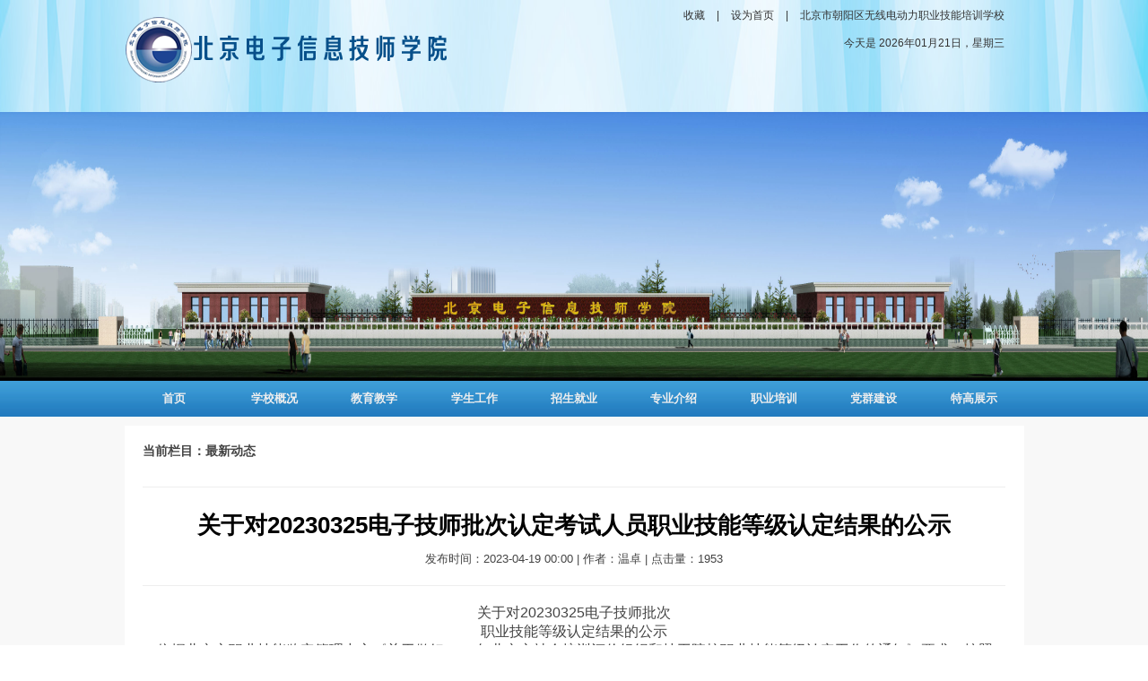

--- FILE ---
content_type: text/html; charset=utf-8
request_url: https://www.bjdzxxjsxy.cn/Article/2111
body_size: 4476
content:
<!DOCTYPE html>
<html>
<head>
    <meta http-equiv="Content-Type" content="text/html; charset=utf-8" />
    <meta charset="utf-8" />
    <meta name="viewport" content="width=device-width, initial-scale=1.0">
    <meta http-equiv="X-UA-Compatible" content="IE=Edge" />
    <title>北京电子信息技师学院</title>
    <link href="/Content/commoncss?v=LaH1BHxy73nMHs5H6VEnzucNVk98WQisFg1FReqlUJU1" rel="stylesheet"/>

    <!--[if !IE]><link href="/Content/dropmenuie?v=fEmOhG6BXsT4CmOLUHwnR_0hWWlInLsIy2tkcNTXZlg1" rel="stylesheet"/>
<![endif]-->
    <link href="/Content/dropmenu?v=30ntzFp9xb74S1N_PqFfqFMSXwqvUvL7kzupl8Ybgmg1" rel="stylesheet"/>

    <link href="/Content/globlecss?v=59iv2TeiXkPrszUJetWHBZPcAb30caVZfMkjV-HpoZE1" rel="stylesheet"/>

    <script src="/bundles/modernizr?v=inCVuEFe6J4Q07A0AcRsbJic_UE5MwpRMNGcOtk94TE1"></script>

    <script src="/bundles/jquery?v=R9275Qp-nKz12-Mla1etFtjFPdnwx7kFcE3Xt6hl22I1"></script>

    
    <script src="/bundles/common?v=_4KKmCLSJKvUZPHK6JpCmszUG1NHDasSu5_wihtkS7k1"></script>

    
    <link href="/Content/css/channel.css" rel="stylesheet"/>

<link href="/Content/css/article.css" rel="stylesheet"/>


    
</head>
    <body><!--
        <div id="qqlink" style="position: fixed; top: 150px; left: 10px;z-index: 99999">
            <a href="#" onclick="javascript:$('#qqlink').hide();">关闭</a>
            <br />
            <a target="_blank" href="http://wpa.qq.com/msgrd?v=3&uin=3012066934&site=qq&menu=yes">
                <img border="0" src="http://wpa.qq.com/pa?p=2:3012066934:53" alt="招生咨询" title="招生咨询" />
            </a>
        </div> -->
        <div class="head">
    <div class="container banner">
        <div class="logo">
            <a href="/"></a>
        </div>
        <div class="right_misc">
            <table>
                <tr>
                    <td>
                        <ul>
                            <li class="first">
                                <a href="#" onclick="AddFavorite(window.location,document.title)">
                                    收藏
                                </a>
                            </li>
                            
							<li>|</li>
                            <li><a href="#" onclick="SetHome(window.location)">设为首页</a></li>
                            <li>|</li>
                            <li><a href="https://lms.bjdzxxjsxy.cn:81/" target="_blank">北京市朝阳区无线电动力职业技能培训学校</a></li>
                        </ul>
                    </td>
                </tr>
                <tr>
                    <td>
                        今天是 2026年01月21日，星期三
                    </td>
                </tr>
            </table>
        </div>
    </div>
    <div class="clear">
    </div>
    <div class="top_pic">
    </div>
    <div class="dropdown">
        <div class="container">
            <ul><li><a href='/channel/1'>首页</a></li><li><a href='/channel/3'>学校概况</a></li><li><a href='/channel/4'>教育教学</a><ul><li><a href='/channel/73'>职业教育宣传月活动专栏</a></li><li><a href='/channel/61'>教学动态</a></li><li><a href='/channel/62'>师资队伍</a></li><li><a href='/channel/63'>教学成果</a></li><li><a href='/channel/64'>实训基地</a></li></ul></li><li><a href='/channel/5'>学生工作</a><ul><li><a href='/channel/26'>学生奖励</a></li><li><a href='/channel/27'>学生风采</a></li><li><a href='/channel/31'>学生宿舍</a></li></ul></li><li><a href='/channel/6'>招生就业</a><ul><li><a href='/channel/17'>招    生    </a></li><li><a href='/channel/18'>就    业    </a></li></ul></li><li><a href='/channel/7'>专业介绍</a><ul><li><a href='/channel/25'>多媒体制作</a></li><li><a href='/channel/19'>数控加工</a></li><li><a href='/channel/20'>制冷设备运用与维修</a></li><li><a href='/channel/21'>楼宇自动控制设备安装与维护</a></li><li><a href='/channel/22'>电子技术应用</a></li><li><a href='/channel/23'>电气自动化设备安装与维修</a></li><li><a href='/channel/24'>铁道信号(城市轨道交通信号)</a></li></ul></li><li><a href='/channel/9'>职业培训</a><ul><li><a href='/channel/8'>公共实训基地</a></li><li><a href='/channel/72'>培训动态</a></li></ul></li><li><a href='/channel/10'>党群建设</a><ul><li><a href='/channel/36'>团委</a></li><li><a href='/channel/65'>工会工作</a></li><li><a href='/channel/66'>党委工作</a><ul><li><a href='/channel/67'>党支部动态</a></li><li><a href='/channel/68'>学习材料</a><ul><li><a href='/channel/70'>2014学习材料</a></li></ul></li></ul></li></ul></li><li><a href='/channel/74'>特高展示</a><ul><li><a href='/channel/96'>电子技术应用专业</a></li><li><a href='/channel/97'>空港专业群</a></li><li><a href='/channel/98'>工程师学院</a></li></ul></li></ul>
        </div>
    </div>
</div>

        <div class="container">
            



<div class="main">
    <div class="channel_title">
        当前栏目：最新动态
    </div>
    <div class="area_list">
        <hr />
        <h1>关于对20230325电子技师批次认定考试人员职业技能等级认定结果的公示</h1>
        <div class='ArticleInfo'><center>发布时间：2023-04-19 00:00 | 作者：温卓 | 点击量：1953 </center></div>
        <hr />
        <div class='ArticleContent'><div style="text-align:center;">
	关于对20230325电子技师批次
</div>
<div style="text-align:center;">
	职业技能等级认定结果的公示
</div>
&nbsp; &nbsp; 依据北京市职业技能鉴定管理中心《关于做好2023年北京市社会培训评价组织和技工院校职业技能等级认定工作的通知》要求，按照北京电子信息技师学院《关于开展2023年社会化职业技能等级认定有关工作的通知》京电校字【2023】2号文件具体实施要求，学院遵循公开、公平、公正的原则，现已完成20230325电子技师批次职业技能等级认定工作。现就认定结果公示如下：<br />
20230325电子技师批次计划认定职业3个共165人，其中智能楼宇管理员 中级应考98人，实考81人，合格81人；音响调音员 中级应考33人，实考30人，合格30人；音响调音员 高级应考6人，实考6人，合格6人；电工 中级应考28人，实考24人，合格24人；合格总人数：141人。<br />
&nbsp; &nbsp; 详见附件《北京电子信息技师学院20230325电子技师批次职业技能等级认定公示名单》。<br />
<p>
	现对认定结果进行公示，公示时间自4月19日至4月25日止。公示期内，如对公示结果有异议者，可拨打监督电话010-63045305。
</p>
<p>
	<br />
</p>
&nbsp; &nbsp; &nbsp; &nbsp; &nbsp; &nbsp; &nbsp; &nbsp; &nbsp; &nbsp; &nbsp; &nbsp; &nbsp; &nbsp; &nbsp; &nbsp; &nbsp; &nbsp; &nbsp; &nbsp; &nbsp; &nbsp; &nbsp; &nbsp; &nbsp; &nbsp; &nbsp; &nbsp; &nbsp; &nbsp; &nbsp; &nbsp; &nbsp; &nbsp; &nbsp; &nbsp; &nbsp; &nbsp; &nbsp; &nbsp; &nbsp; &nbsp; &nbsp; &nbsp; &nbsp; &nbsp; &nbsp; &nbsp; &nbsp; &nbsp; &nbsp; &nbsp; &nbsp; &nbsp; &nbsp; &nbsp; &nbsp; &nbsp; &nbsp; &nbsp; &nbsp; &nbsp; &nbsp;&nbsp;北京电子信息技师学院<br />
&nbsp; &nbsp; &nbsp; &nbsp; &nbsp; &nbsp; &nbsp; &nbsp; &nbsp; &nbsp; &nbsp; &nbsp; &nbsp; &nbsp; &nbsp; &nbsp; &nbsp; &nbsp; &nbsp; &nbsp; &nbsp; &nbsp; &nbsp; &nbsp; &nbsp; &nbsp; &nbsp; &nbsp; &nbsp; &nbsp; &nbsp; &nbsp; &nbsp; &nbsp; &nbsp; &nbsp; &nbsp; &nbsp; &nbsp; &nbsp; &nbsp; &nbsp; &nbsp; &nbsp; &nbsp; &nbsp; &nbsp; &nbsp; &nbsp; &nbsp; &nbsp; &nbsp; &nbsp; &nbsp; &nbsp; &nbsp; &nbsp; &nbsp; &nbsp; &nbsp; &nbsp; &nbsp; &nbsp; &nbsp;&nbsp; &nbsp;2023年4月19日<br />
<div>
	<br />
</div></div>
                <div class="ArticleContent">
                    <p style="text-indent: 0">
                        相关附件：
                    </p>
                    <p style="text-indent: 0">
<a href="/Article/Download/916ad4aa-037c-47d8-8502-701cb3052e3d">北京电子信息技师学院20230325电子技师批次职业技能等级认定公示名单.xlsx</a>                            <br />
                    </p>
                </div>

    </div>
</div>
<div class="clear">
</div>
        </div>
        <div class="footer" style="height:230px">
    <div class="container">
        <div class="links">
            <a href="/">首页</a>
            |
            <a href="http://219.237.231.52">协同办公系统</a>
            |
            <a href="http://rsj.beijing.gov.cn/" target="_blank">北京市人力资源和社会保障局</a>
            |
            <a href="http://www.behc.com.cn/" target="_blank">北京电子控股有限责任公司</a>
            
            |
            <a href="http://www.bj051.cn/" target="_blank">北京市第51职业技能鉴定所</a>
        </div>
        <div class="footer_hr">
            <hr />
        </div>
		<div><script type="text/javascript">document.write(unescape("%3Cspan id='_ideConac' %3E%3C/span%3E%3Cscript src='https://dcs.conac.cn/js/nis/11/00/00/a2aca7a000cb2fc56bfe9e7569fb71ec/12110000400615848N-20007521.js' type='text/javascript'%3E%3C/script%3E"));</script></div>
        <div class="copyright">
            Copyright &copy; 2014-2026
            北京电子信息技师学院 <br />
            地址：朝阳校区：北京市朝阳区酒仙桥路四号北京电机总厂对面（110015）通州校区：北京市通州区宋庄镇徐辛庄大街75号（101119）
             <br /> <a href="http://beian.miit.gov.cn" target="_blank" style='color:white'>京ICP备18052503号</a>
        </div>
    </div>
</div>

	<script type="text/javascript" src="/Scripts/autosizeforjq.js"></script>
    <script>
        AutoSizeMenu('.dropdown', 1003);
    </script>
    </body>
</html>


--- FILE ---
content_type: text/css; charset=utf-8
request_url: https://www.bjdzxxjsxy.cn/Content/dropmenu?v=30ntzFp9xb74S1N_PqFfqFMSXwqvUvL7kzupl8Ybgmg1
body_size: 533
content:
div.dropdown ul ul{list-style:none}div.dropdown ul{position:relative;z-index:99999}div.dropdown ul li{font-weight:bold;float:left;zoom:1}div.dropdown ul a:hover{color:#000}div.dropdown ul a:active{color:#ffa500}div.dropdown ul li a{display:block;color:#222;line-height:30px;color:#fff;margin-left:6px;margin-right:6px}div.dropdown ul li:last-child a{border-right:none}div.dropdown ul li:hover{color:#999;background-color:#ccc;position:relative;text-decoration:none}div.dropdown ul li.hover a{color:#666;text-decoration:none}div.dropdown ul ul{width:200px;visibility:hidden;position:absolute;top:100%;left:0;border:1px solid #666}div.dropdown ul ul li{font-weight:normal;background:#f6f6f6;color:#000;border-bottom:1px solid #ccc;float:none}div.dropdown ul ul li a{border-right:none;width:100%;display:inline-block;color:#000}div.dropdown ul ul li:hover{color:#000;position:relative}div.dropdown ul ul li.hover a{color:#000}div.dropdown ul ul ul{left:100%;top:0}div.dropdown ul li:hover>ul{visibility:visible}

--- FILE ---
content_type: text/css; charset=utf-8
request_url: https://www.bjdzxxjsxy.cn/Content/globlecss?v=59iv2TeiXkPrszUJetWHBZPcAb30caVZfMkjV-HpoZE1
body_size: 1798
content:
@charset "utf-8";.iRight{float:right}.iLeft{float:left}.clear{clear:both}.black{color:#000}.white{color:#fff}.blue{color:blue}.red{color:red}.orange{color:#ffa500}.grey{color:grey}.gray{color:gray}.w120{width:120px}.w100{width:100px}.w80{width:80px}body{text-align:justify;text-justify:inter-ideograph;font:normal 13px Helvetica,Arial,sans-serif;letter-spacing:0;color:#434343;padding:0;-webkit-font-smoothing:subpixel-antialiased;background-color:#f8f8f8}a{text-decoration:none;color:#f90}a:hover{text-decoration:none}img{max-width:1003px}.container{width:1003px;padding:0;margin:0 auto}.head{background-image:url("/Content/images/header_bg.jpg");background-size:100% 100%;background-repeat:repeat}.head a{color:#fff}.head .banner{height:90px}.head .logo{width:360px;float:left;background-image:url("/Content/images/logo.png");background-size:100% 100%;background-repeat:no-repeat;background-position:center top;margin-top:10px}.head .logo a{display:block;height:90px}.head .right_misc{float:right;width:375px;text-align:right;font-size:12px;height:125px;color:#333}.head .right_misc ul{float:left;margin-top:5px;height:25px;line-height:25px;display:inline-block;margin-left:-5px;z-index:100}.head .right_misc li{height:25px;line-height:25px;display:inline-block;padding-left:10px}.head .right_misc li.first{background-image:none;padding-left:0;margin-left:0}.head .right_misc a{height:25px;line-height:25px;display:inline-block;color:#333}.head .right_misc a:hover{color:#f90}.head .top_pic{height:300px;background-image:url("/Content/images/20100914173821095744.jpg");background-repeat:no-repeat;background-size:100% 100%}.dropdown{background-image:url("/Content/images/nav_bg.jpg");background-repeat:repeat-x;height:40px}div.dropdown ul{border-radius:5px}div.dropdown ul li{border-radius:5px;font-weight:normal}div.dropdown ul li a{color:#eee;text-align:center;display:block;margin:0;padding:0;line-height:40px;text-decoration:none;font-weight:bold}div.dropdown ul>li{margin:0}div.dropdown ul li:hover{background-color:#82c115}div.dropdown ul li:hover a{color:#fff}div.dropdown ul li a:hover{color:#fff}div.dropdown ul ul>li{width:100%}div.dropdown ul>li:hover ul li a{color:#000}div.dropdown ul ul li a{display:block;width:95%}.slides{float:left}.slides_container{margin-top:5px;width:400px;overflow:hidden;position:relative;display:none}.slides_container img{width:400px;height:300px}.slides_container div.slide{width:400px;height:300px;display:block}.s_pagination{width:400px;text-align:right;background:gray;background:rgba(128,128,128,1);height:18px}.s_pagination li{display:inline-block;margin:0 3px;list-style:none}.s_pagination li a{display:block;width:12px;height:0;padding-top:12px;background-image:url(/Content/images/pagination.png);background-position:0 0;background-repeat:no-repeat;background-color:transparent;border:none;float:left;overflow:hidden}.s_pagination li.current a{background-position:0 -12px;background-color:transparent;border:none}.caption{z-index:500;position:absolute;top:20px;left:0;color:#fff;height:32px;padding:0 20px 0 20px;background:#670001;background:rgba(112,11,9,.8);filter:alpha(opacity=60);width:340px;font-size:1.3em;line-height:32px;color:#fff;text-shadow:none;display:none}.middle{margin-top:5px;float:left;height:315px;width:350px;margin-left:10px;background-color:#fff;border:#e6e6e6 1px solid}.main{margin-top:10px}.right{margin-top:5px;float:left;width:230px;margin-left:10px}.right .right_top{height:315px;background-color:#fff;border:#e6e6e6 1px solid}.right .ad{height:120px;margin-top:10px;background-color:#fff}.area_list{clear:both}.area_list ul{padding:10px 0 10px 15px;width:85%}.area_list ul li{padding:1px 5px 0 2px;border-bottom:#06f dashed;border-bottom-width:1px;line-height:29px;height:29px;font-size:12px;color:#999}.area_list ul li .title{float:left;width:80%}.area_list ul li a{color:#666;display:block}.area_list ul li a:hover{color:#946e6e}.channel_name{padding-left:18px;padding-right:20px;float:left;display:block;font-size:14px;font-weight:bold;height:30px;border-radius:0 0 10px 0;color:#fff;line-height:30px;background-color:#82c115;display:block;text-align:left}.top_more{margin-right:19px;float:right;display:block;height:30px;line-height:30px}.top_more a{color:#999}.top_more a:hover{color:#f90}.post_at{display:inline-block;float:right;color:#999}.footer{margin-top:10px;background-image:url("/Content/images/footer_bg.jpg");background-size:100% 100%;background-repeat:repeat;color:#fff;text-align:center;height:224px}.footer .links{color:#fff;width:100%;padding-top:20px;text-align:center}.footer .links a{color:#fff}.footer .links a:hover{color:#f90}.footer_hr{width:90%;margin:20px auto}.copyright{margin:auto auto}

--- FILE ---
content_type: text/css
request_url: https://www.bjdzxxjsxy.cn/Content/css/channel.css
body_size: 1278
content:
.main .side_bar {
    width: 250px;
    float: left;
    border: #e6e6e6 1px solid;
    background-color: #FFF;
    margin-top: 10px;
    padding-bottom: 20px;
}

    .main .side_bar .sidebar_title {
        width: 200px;
        height: 30px;
        line-height: 30px;
        background-color: #82c115;
        border-radius: 0 0 10px 10px;
        margin: 0 auto 25px auto;
        color: #FFF;
        font-size: 14px;
        text-align: center;
    }

    .main .side_bar li {
        width: 198px;
        height: 28px;
        line-height: 28px;
        border: #dcdcdc 1px solid;
        text-align: center;
        font-size: 14px;
        border-radius: 5px;
        margin-left: 24px;
        margin-bottom: 10px;
    }

        .main .side_bar li:hover {
            background-color: #999999;
            border: #999999 1px solid;
        }

            .main .side_bar li:hover a {
                color: #FFF;
            }

        .main .side_bar li a {
            display: block;
            color: #666666;
        }

            .main .side_bar li a:hover {
                color: white;
            }

.main .right {
    border: #e6e6e6 1px solid;
    float: left;
    width: 738px;
    margin-left: 10px;
    background-color: white;
    margin-top: 10px;
    padding-bottom: 20px;
}

.channel_title {
    background-color: white;
    margin-top: 10px;
    padding-top: 20px;
    padding-left: 20px;
    font-weight: bold;
    font-size: 14px;
}

.area_list {
    font-size: 13px;
    text-align: left;
    padding-top: 10px;
    background-color: white;
}

    .area_list ul {
        margin-left: 20px;
        width: 720px;
    }
.area_list ul li{
        width: 95%;
    }
    .area_list h1 {
        text-align: center;
        font-size: 26px;
        font-weight: bolder;
        color: black;
        padding-top: 8px;
    }

    .area_list h2 {
        margin-left: 20px;
        font-size: 24px;
        font-weight: bolder;
        color: black;
        padding-top: 8px;
    }

    .area_list hr {
        width: 96%;
    }

    .area_list .ArticleInfo {
        padding-top: 5px;
        font-size: 13px;
    }

    .area_list .ArticleContent {
        font-size: 16px;
        text-align: left;
        background-color: white;
        width: 96%;
        margin-left: auto;
        margin-right: auto;
        padding-bottom: 10px;
    }

        /*.area_list .ArticleContent p {
            text-indent: 2em;
            line-height: 250%;
        }*/

/**Page*/
.pager {
    display: block;
    text-align: center;
    background: #fff no-repeat 0 0;
    margin: 20px;
    padding: 6px 6px 35px 6px;
    border-top: 1px solid #eee;
    clear: both;
    margin-bottom: 0;
}

.pager-at-top {
    border-top: 0;
    border-bottom: 1px solid #eee;
    clear: both;
    margin-bottom: 5px;
    height: 25px;
}

.pager .pager-summary {
    float: left;
    display: inline-block;
    position: relative;
    border-right: 1px solid #ccc;
    padding: 1px 8px 2px 0;
    font-family: Arial, Helvetica, Sans-Serif;
}

.pager .pager-detail {
    float: left;
    display: inline-block;
    position: relative;
    margin-left: 4px;
}

    .pager .pager-detail a, .pager .pager-detail a:visited {
        display: inline-block;
        margin-left: 4px;
        border: 1px solid #ccc;
        padding: 1px 6px;
        color: #000;
        background-color: #fff;
        text-decoration: none;
    }

        .pager .pager-detail a:hover {
            border: 1px solid #008df2;
            color: #008df2;
            background-color: #eee;
        }

        .pager .pager-detail a.current {
            border: 1px solid #ccc;
            color: #49e;
            font-weight: bold;
            background-color: #fff;
        }

.pager .pager-no {
    float: right;
    display: inline-block;
    position: relative;
}

    .pager .pager-no a {
        display: inline-block;
        margin: 0 0 0 4px;
        padding: 1px 6px;
        border: 1px solid #ccc;
        color: #000;
        background-color: #fff;
        text-decoration: none;
    }

        .pager .pager-no a.selected {
            border: 1px solid #ccc;
            color: #008df2;
            background-color: #fff;
            font-weight: bold;
        }

/***-----------------*/


--- FILE ---
content_type: text/javascript; charset=utf-8
request_url: https://www.bjdzxxjsxy.cn/bundles/common?v=_4KKmCLSJKvUZPHK6JpCmszUG1NHDasSu5_wihtkS7k1
body_size: 764
content:
function AddFavorite(n,t){try{window.external.addFavorite(n,t)}catch(i){try{window.sidebar.addPanel(t,n,"")}catch(i){alert("加入收藏失败，请使用Ctrl+D进行添加")}}}function SetHome(n,t){try{n.style.behavior="url(#default#homepage)";n.setHomePage(t)}catch(r){if(window.netscape){try{window.netscape.security.PrivilegeManager.enablePrivilege("UniversalXPConnect")}catch(r){alert("此操作被浏览器拒绝！\n请在浏览器地址栏输入“about:config”并回车\n然后将 [signed.applets.codebase_principal_support]的值设置为'true',双击即可。")}var i=window.Components.classes["@mozilla.org/preferences-service;1"].getService(window.Components.interfaces.nsIPrefBranch);i.setCharPref("browser.startup.homepage",t)}}}

--- FILE ---
content_type: application/javascript
request_url: https://www.bjdzxxjsxy.cn/Scripts/autosizeforjq.js
body_size: 291
content:
function AutoSizeMenu(menuClass,totleWidth) {
    var lis = $(menuClass + ' ul:first > li');
    var num = 1;
    if (lis.length > 0) {
        num = lis.length;
    }
    var minWidth = totleWidth / num;

    lis.each(function() {
        $(this).css('min-width', minWidth + 'px');
    });
}